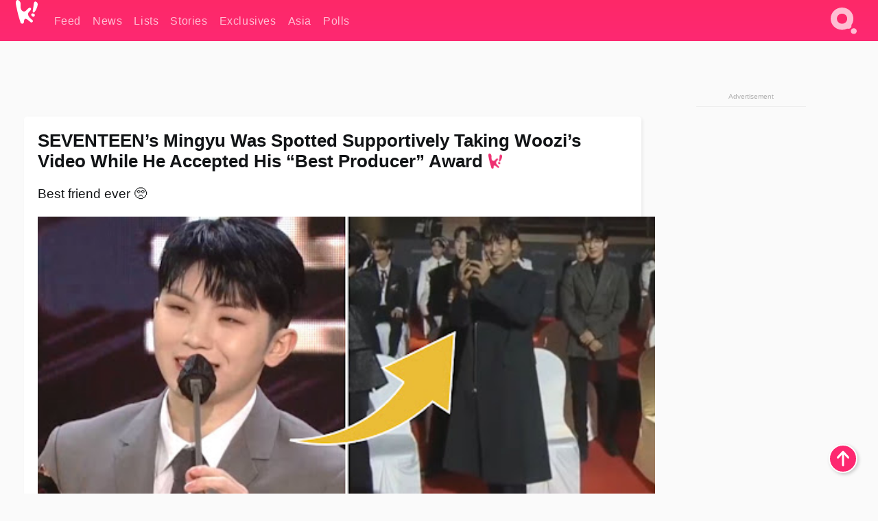

--- FILE ---
content_type: text/html; charset=UTF-8
request_url: https://www.koreaboo.com/news/seventeen-mingyu-woozi-video-best-producer-aaa/
body_size: 13181
content:
<!doctype html>
<html lang="en-US" prefix="og: http://ogp.me/ns# fb: http://ogp.me/ns/fb#">
<head>
	<meta charset="UTF-8">
	<meta name="viewport" content="width=device-width">
	<meta property="fb:app_id" content="117106681655169" />
	<meta property="fb:pages" content="1434910340064598" />
	<meta property="fb:pages" content="229023931411" />
	<meta property="fb:pages" content="110566825943939" />

	<link rel="preconnect" href="https://img.koreaboo.com">
    <link rel="preconnect" href="https://image.koreaboo.com">
	<link rel="preconnect" crossorigin href="https://search.koreaboo.com">
	<link rel="preconnect" href="https://clcksrv.com">
	<link rel="preload" as="script" href="https://socialcanvas-cdn.kargo.com/js/rh.min.js">
	<link rel="preload" as="script" href="https://btloader.com/tag?o=5172243878903808&upapi=true">

    
                <style data-key="global" >:root {
    --max-w: 1275px;
    --sidebar-w: 300px;
    --body-pad: 15px;
    --section-pad: 20px;
    --margin: 20px;
    --header-h: 60px;
    --brand: #fd2870;
    --bg: #fafafa;

    --text-contrast: #fff;
    --text-caption: #aeaeae;
    --text-sub: #686868;
    --text-b: #121416;
}

html {
    font-size: 16px;
    box-sizing: border-box;
    background-color: var(--bg-alt);
    font-family: -apple-system,BlinkMacSystemFont,"Segoe UI",Roboto,"Helvetica Neue",Arial,sans-serif;
}

@media screen and (max-device-width: 480px){
    body{
        text-size-adjust: 100%;
        -webkit-text-size-adjust: 100%;
    }
  }

*, *:before, *:after {
    box-sizing: inherit;
}
body, h1, h2, h3, h4, h5, h6, p, ol, ul {
    margin: 0;
    padding: 0;
    font-weight: normal;
  }
ul {
    list-style: none;
}
img {
    max-width: 100%;
    height: auto;
}
a {
    color: inherit;
    text-decoration: none;
}

body {
    display: grid;
    grid-template-rows: var(--header-h) 1fr;
    line-height: 1.2;
	color: var(--text-b);
    background-color: var(--bg);
}

main {
    max-width: var(--max-w);
    /* top margin is to match sidebar widget top margin. can remove. */
    margin: 5px auto;
    width: 100%;
    /* ad fix */
    position: relative;
    background-color: var(--bg);
    transition: background-color .15s;
    word-break: break-word;
}

.hidden {
	display: none !important;
}

.header-super-container {
    grid-area: 1/1/2/2;
    position: sticky;
    top: 0;
    z-index: 20;
    background-color: var(--brand);
}

.koreaboo-logo { margin-block: 12px; }

/* TODO -- container and masthead both necessary?? */
#masthead {
	position: sticky;
	top: 0;
	z-index: 99;
    /* SAFARI BUG - it seems to decide on its own what colour the document root should be
     * and it seems to prefer the header.
     * We assign a _fake_ BG colour, so Safari paints the document a nice neutral colour,
     * and assign the colour we really want as a gradient image.
     * And no, setting a background in body, html or even :root does not change things.
     * We already do, and that would actually make sense.
     */
	background-color: #fafafa;
    background-image: linear-gradient(#fd2868, #fd2872);
    width: 100%;
    height: var(--header-h);
    overflow: hidden;
}

.body-container {
    grid-area: 2/1/3/2;
    max-width: 100vw;
    padding: 0 var(--body-pad);
}

.kbos-page {
    padding: 0 var(--section-pad);
    /* breaks video ads? 
    content-visibility: auto;
    contain-intrinsic-size: auto 1000px;
    */
}

.kbos-page > * {
    max-width: calc(100vw - var(--body-pad) - var(--section-pad));
}

.full-width {
    margin-inline: calc(-1 * var(--section-pad));
    width: calc(100% + 2 * var(--section-pad));
    max-width: calc(100% + 2 * var(--section-pad));
}
@media screen and (max-width: 480px) { /* bp-mobile */
    :root {
        --section-pad: 10px;
        --body-pad: 0;
    }
    .full-width-mobile {
        margin-inline: calc(-1 * var(--section-pad));
        width: calc(100% + 2 * var(--section-pad));
        max-width: calc(100% + 2 * var(--section-pad));
    }
}

.has-sidebar {
    display: grid;
    gap: 10px;
    grid-template-columns: 1fr var(--sidebar-w);
}

@media screen and (max-width: 900px) { /* bp-desktop */
    .has-sidebar {
        grid-template-columns: 1fr;
        gap: 0;
    }
    .desktop-sidebar {
        display: none;
        content-visibility: hidden;
    }
}

.kbos-page .page-content {
    padding: var(--section-pad);
    overflow-x: visible;
    grid-area: 1/1/2/2;
}

.desktop-sidebar {
    grid-area: 1/2/2/3;
    height: 100%;
    position: relative;
}

#leaderboard { min-height: 90px; }

.screen-reader-text{
    border:0;
    clip:rect(1px, 1px, 1px, 1px);
    clip-path:inset(50%);
    height:1px;
    margin:-1px;
    overflow:hidden;
    padding:0;
    position:absolute;
    width:1px;
    word-wrap:normal !important;
  }
  
  .screen-reader-text:focus{
    background-color:#ddd;
    clip:auto !important;
    clip-path:none;
    color:#444;
    display:block;
    font-size:1rem;
    height:auto;
    left:5px;
    line-height:normal;
    padding:15px 23px 14px;
    text-decoration:none;
    top:5px;
    width:auto;
    z-index:100000;
  }</style>
                     <style data-key="breaking" >/* Breaking News widget. Appears on all site pages, but only when active. */

.K_Breaking_Widget, .K_Breaking_Widget_2 {
	position: relative;
	border-radius: 5px;
	overflow: hidden;
	box-shadow: 0 2px 5px rgba(0,0,0,.05);
	background-color: #fff;
	transition: background-color .15s;
	margin: 15px auto;
	max-width: var(--max-w);
}

.breaking-banner-tag {
	position: absolute;
	left: 0;
	text-transform: uppercase;
	text-align: center;
	margin-right: 15px;
	color: #1c354c;
	background-color: #fff000;
	width: 150px;
	padding: 10px 12px;
	height: 100%;
	font-weight: 600;
	font-size: 1.25rem;
}

.breaking-text {
	padding: 13px 20px;
	margin-left: 150px;
	font-weight: 600;
	font-size: 1.1rem;
}

.no-tag .breaking-banner-tag {
	width: 15px;
}

.no-tag .breaking-text {
	margin-left: 15px;
}

.no-tag .icon-breaking {
	display: none;
}

.breaking-text>a, .breaking-text>a:hover {
	color: var(--text-b);
}

.breaking-tag-text {
	font-size: 1rem;
    position: relative;
}

.breaking-tag-mobile {
	display: none;
}

@media screen and (max-width: 480px) { /* bp-mobile */
	.breaking-banner-tag {
		width: 15px;
	}
	.breaking-banner-tag span {
		display: none;
	}
	.breaking-text {
		margin-left: 15px;
	}
	.breaking-tag-mobile {
		display: inline;
	}
}
</style>
                     <style data-key="article" >.header-excerpt {
    color: var(--text-b);
    font-size: 1.2rem;
    line-height: 1.4;
    margin: 20px 0;
}

.featured-image {
	/* width: 100%; Featured image is .full-width */
	height: auto;
	max-height: 600px;
	object-fit: contain;
}

.entry-meta {
	color: var(--text-sub);
	font-size: 0.9rem;
	margin: 20px 0;
	display: grid;
	grid-template-columns: auto auto 1fr;
	grid-template-rows: 40px;
}

.kbos-article-category {
	grid-area: 1/1/2/2;
}

.writer-bio {
	display: grid;
    grid-area: 1/3/2/4;
	text-align: right;
	grid-auto-columns: max-content;
	grid-column-gap: 10px;
	justify-self: end;
}

.writer-bio-avatar-container {
    grid-area: 1/1/3/2;
    width: 38px;
}
.writer-bio-name {
    grid-area: 1/2/2/3;
}
.posted-on {
    grid-area: 2/2/3/3;
}

.writer-bio-avatar {
	height: 36px;
	width: 36px;
	border-radius: 50%;
	position: relative;
	top: 1px;
	box-shadow: 0 0 0px 1.5px var(--brand);
}

.entry-category {
	display: inline-block;
	color: var(--text-contrast);
	background-color: #e9455a;
	padding: 8px;
	text-transform: uppercase;
	font-weight: 600;
	border-radius: 8px;
}

@media screen and (max-width: 768px) { /* bp-tablet */
	.entry-meta {
		grid-template-columns: auto 1fr;
		grid-template-rows: auto auto;
		grid-row-gap: 5px;
	}
    .writer-bio {
        grid-area: 1/2/2/3;
    }
}

article .entry-content {
	margin-top: 30px;
	padding-bottom: 1px;
	color: var(--text-sub);
	font-size: 1.2rem;
	font-weight: 400;
	line-height: 1.35;
	-webkit-font-smoothing: antialiased;
	-moz-osx-font-smoothing: grayscale;
}

@media screen and (max-width: 480px) { /* bp-mobile */
    article .entry-content {
        font-size: 1.1rem;
    }
}

.entry-content img {
    max-width: min(100%, calc(100vw - var(--body-pad) - var(--section-pad)));
}

.post.type-post .entry-title::after {
  content: "";
  display: inline-block;
  background-image: url("/wp-content/themes/KbooOS2/img/logo.png");
  background-size: 20px;
  background-repeat: no-repeat;
  height: 24px;
  width: 20px;
  position: relative;
  top: 4px;
  margin-left: 8px;
}</style>
         
	<!-- chrome opensearch -->
	<link type="application/opensearchdescription+xml" rel="search" href="https://www.koreaboo.com/opensearch.xml" />

	
                <link rel="stylesheet" data-key="global" href="https://www.koreaboo.com/wp-content/themes/KbooOS2/css/global.css?v=37fb37226e9c" media="print" onload="this.media='all'">
                     <link rel="stylesheet" data-key="search" href="https://www.koreaboo.com/wp-content/themes/KbooOS2/css/search.css?v=37fb37226e9c" media="print" onload="this.media='all'">
                     <link rel="stylesheet" data-key="article" href="https://www.koreaboo.com/wp-content/themes/KbooOS2/css/article.css?v=37fb37226e9c" media="print" onload="this.media='all'">
                     <link rel="stylesheet" data-key="lightbox" href="https://www.koreaboo.com/wp-content/themes/KbooOS2/css/lightbox.css?v=37fb37226e9c" media="print" onload="this.media='all'">
                     <link rel="stylesheet" data-key="taxonomy" href="https://www.koreaboo.com/wp-content/themes/KbooOS2/css/taxonomy.css?v=37fb37226e9c" media="print" onload="this.media='all'">
         
		<script>var cur_post_id = 1169617;</script>
	
<style>#sticky_footer{position:fixed;bottom:0;z-index:200;width:100%;display:flex;justify-content:center;}#sticky_footer:empty{display: none;}</style>
<script>
const kbinscr = (u,p={})=>{const n=document.createElement('script');n.async=true;n.type="text/javascript";n.src=u;Object.entries(p).forEach(([x, y])=>{n.setAttribute(x,y)});document.head.appendChild(n);};

    window.__use_aa = true;
    kbinscr("https://www.koreaboo.com/wp-content/themes/KbooOS2/js/asc.koreaboo.js?v=20251217");
    (window.googletag = window.googletag || {"cmd":[]}).cmd.push(function(){ 
        googletag.pubads().setTargeting("pageType","article");
    });

    document.addEventListener( 'DOMContentLoaded', () => {
        const sf = document.createElement('div');
        sf.setAttribute('id', 'sticky_footer');
        sf.setAttribute('data-aaad', 'true');
        sf.setAttribute('data-aa-adunit', '/207505889/koreaboo.com/Sticky_Footer');
		if (document.querySelector('.kbos-page article.has-cw')) {
			sf.setAttribute('data-aa-targeting', JSON.stringify({'cw': "true"}));
		}
        document.body.appendChild(sf);
    });
</script>

<script async type="text/javascript" src="https://socialcanvas-cdn.kargo.com/js/rh.min.js"></script>
<script async type="text/javascript" src="https://btloader.com/tag?o=5172243878903808&upapi=true"></script>
<script defer data-moa-script src="//clcksrv.com/o.js?
uid=71635061d43cc91c4c22f608" type="text/javascript"></script>

    <!-- Google tag (gtag.js) -->
    <script async src="https://www.googletagmanager.com/gtag/js?id=G-P3S9BDL552"></script>
    <script>
    window.dataLayer = window.dataLayer || [];
    function gtag(){dataLayer.push(arguments);}
    gtag('js', new Date());
    gtag('config', 'G-P3S9BDL552', {send_page_view: false});
    </script>

	<!-- Chartbeat -->
	<script type='text/javascript'>
	(function() {
		/** CONFIGURATION START **/
		var _sf_async_config = window._sf_async_config = (window._sf_async_config || {});
		_sf_async_config.uid = 23820;
		_sf_async_config.domain = 'koreaboo.com';
		_sf_async_config.flickerControl = false;
		_sf_async_config.useCanonical = true;
					_sf_async_config.sections = 'News';
			_sf_async_config.authors = "christine-fernandez";
				/** CONFIGURATION END **/
		function loadChartbeat() {
			var e = document.createElement('script');
			var n = document.getElementsByTagName('script')[0];
			e.type = 'text/javascript';
			e.async = true;
			e.src = '//static.chartbeat.com/js/chartbeat.js';
			n.parentNode.insertBefore(e, n);
		}
		loadChartbeat();
	})();
	</script>

	<title>SEVENTEEN&#039;s Mingyu Was Spotted Supportively Taking Woozi&#039;s Video While He Accepted His &quot;Best Producer&quot; Award - Koreaboo</title>
<meta name='robots' content='max-image-preview:large' />
	<style>img:is([sizes="auto" i], [sizes^="auto," i]) { contain-intrinsic-size: 3000px 1500px }</style>
	
<!-- ㅇㅅㅇ -->
<meta name="description" content="In the 2021 Asian Artist Awards (AAA), SEVENTEEN&#039;s Mingyu was spotted holding up his phone and taking a video of Woozi after he won &quot;Best Producer.&quot;"/>
<meta property="og:locale" content="en_US" />
<meta property="og:type" content="article" />
<meta property="og:title" content="SEVENTEEN&#039;s Mingyu Was Spotted Supportively Taking Woozi&#039;s Video While He Accepted His &quot;Best Producer&quot; Award" />
<meta property="og:description" content="In the 2021 Asian Artist Awards (AAA), SEVENTEEN&#039;s Mingyu was spotted holding up his phone and taking a video of Woozi after he won &quot;Best Producer.&quot;" />
<meta property="og:url" content="https://www.koreaboo.com/news/seventeen-mingyu-woozi-video-best-producer-aaa/" />
<meta property="og:site_name" content="Koreaboo" />
<meta property="article:publisher" content="https://www.facebook.com/koreaboo" />
<meta property="article:section" content="News" />
<meta property="article:published_time" content="2021-12-02T18:22:32-08:00" />
<meta property="article:modified_time" content="2021-12-02T18:26:45-08:00" />
<meta property="og:updated_time" content="2021-12-02T18:26:45-08:00" />
<meta property="og:image" content="https://lh3.googleusercontent.com/houY-0DmS95iWWmYL-a2O-O5ssZCemc8zS-en6AEI1QvLTlAyeGPkRJNXH3yiNTNWPg6tEs5OBnLUMB--dL8vT7-JH90Rqr35ZGzmiHw4s-r36ZA=nu-e365-rj-q80" />
<meta property="og:image:secure_url" content="https://lh3.googleusercontent.com/houY-0DmS95iWWmYL-a2O-O5ssZCemc8zS-en6AEI1QvLTlAyeGPkRJNXH3yiNTNWPg6tEs5OBnLUMB--dL8vT7-JH90Rqr35ZGzmiHw4s-r36ZA=nu-e365-rj-q80" />
<meta property="og:image:type" content="image/jpeg" />
<meta name="twitter:card" content="summary_large_image" />
<meta name="twitter:description" content="In the 2021 Asian Artist Awards (AAA), SEVENTEEN&#039;s Mingyu was spotted holding up his phone and taking a video of Woozi after he won &quot;Best Producer.&quot;" />
<meta name="twitter:title" content="SEVENTEEN&#039;s Mingyu Was Spotted Supportively Taking Woozi&#039;s Video While He Accepted His &quot;Best Producer&quot; Award - Koreaboo" />
<meta name="twitter:site" content="@Koreaboo" />
<meta name="twitter:image" content="https://lh3.googleusercontent.com/houY-0DmS95iWWmYL-a2O-O5ssZCemc8zS-en6AEI1QvLTlAyeGPkRJNXH3yiNTNWPg6tEs5OBnLUMB--dL8vT7-JH90Rqr35ZGzmiHw4s-r36ZA=nu-e365-rj-q80" />
<meta name="twitter:creator" content="@Koreaboo" />
<script type='application/ld+json'>{"@context":"http:\/\/schema.org","@type":"WebSite","@id":"#website","url":"https:\/\/www.koreaboo.com\/","name":"Koreaboo","potentialAction":{"@type":"SearchAction","target":"https:\/\/www.koreaboo.com\/search\/#{search_term_string}","query-input":"required name=search_term_string"}}</script>
<script type='application/ld+json'>{"@context":"http:\/\/schema.org","@type":"Organization","url":"https:\/\/www.koreaboo.com\/news\/seventeen-mingyu-woozi-video-best-producer-aaa\/","sameAs":["https:\/\/www.facebook.com\/koreaboo","https:\/\/www.instagram.com\/koreaboo\/","https:\/\/www.youtube.com\/koreaboo","https:\/\/www.pinterest.com\/koreaboo","https:\/\/twitter.com\/Koreaboo"],"@id":"#organization","name":"Koreaboo","logo":"https:\/\/koreaboo-cdn.storage.googleapis.com\/koreaboo_logo_1024.png"}</script>
<!-- / Yoast SEO Premium plugin. -->

<link rel="alternate" type="application/rss+xml" title="Koreaboo &raquo; Feed" href="https://www.koreaboo.com/feed/" />
<meta name="generator" content="WordPress 6.8.3" />
<link rel="canonical" href="https://www.koreaboo.com/news/seventeen-mingyu-woozi-video-best-producer-aaa/" />
<link rel='shortlink' href='https://www.koreaboo.com/?p=1169617' />
<link rel="alternate" title="oEmbed (JSON)" type="application/json+oembed" href="https://www.koreaboo.com/wp-json/oembed/1.0/embed?url=https%3A%2F%2Fwww.koreaboo.com%2Fnews%2Fseventeen-mingyu-woozi-video-best-producer-aaa%2F" />
<link rel="alternate" title="oEmbed (XML)" type="text/xml+oembed" href="https://www.koreaboo.com/wp-json/oembed/1.0/embed?url=https%3A%2F%2Fwww.koreaboo.com%2Fnews%2Fseventeen-mingyu-woozi-video-best-producer-aaa%2F&#038;format=xml" />
    <style>
        @media screen and (min-width: 541px) {
        img.k-img {
            max-height: 640px;
            object-fit: contain;
        }}
    </style>
<script defer src="https://www.koreaboo.com/wp-content/themes/KbooOS2/js/kbos.js?v=2b9e5fa630489abfc0b138be1e767340" type="text/javascript"></script><link rel="apple-touch-icon" sizes="180x180" href="https://www.koreaboo.com/wp-content/themes/KbooOS2/img/site_icon/apple-touch-icon.png">
<link rel="icon" type="image/png" sizes="32x32" href="https://www.koreaboo.com/wp-content/themes/KbooOS2/img/site_icon/favicon-32x32.png">
<link rel="icon" type="image/png" sizes="16x16" href="https://www.koreaboo.com/wp-content/themes/KbooOS2/img/site_icon/favicon-16x16.png">
<link rel="manifest" href="/manifest0508.json">
<link rel="mask-icon" href="https://www.koreaboo.com/wp-content/themes/KbooOS2/img/site_icon/safari-pinned-tab.svg" color="#fd2870">
<meta name="msapplication-TileColor" content="#ffffff">
<meta name="theme-color" content="#ffffff">
<meta name="msapplication-config" content="https://www.koreaboo.com/wp-content/themes/KbooOS2/img/site_icon/browserconfig.xml" />
        <link rel="preconnect" crossorigin href="https://lh3.googleusercontent.com">
    
	<noscript><style>.no-js-hide {display: none !important; content-visibility: hidden !important;}</style></noscript>
	<!-- lazyload init -->

		<script>
	if ('serviceWorker' in navigator) {
	window.addEventListener('load', function() {
		navigator.serviceWorker.register('/sw.js', {updateViaCache:'imports'}).then(function(reg) {
		console.log('ServiceWorker registration successful with scope: ', reg.scope);
		}, function(err) {
		console.error('ServiceWorker registration failed: ', err);
		});
	});
	}
	</script>
	
</head>

<body>

    <div class="header-super-container">
	<a class="skip-link screen-reader-text" href="#main">Skip to content</a>

	<header id="masthead" class="site-header">
        <div class="header-container header-top">    
			<a data-isource="header-logo" class="header-logo" href="https://www.koreaboo.com/">
				<img class="koreaboo-logo square" alt="Koreaboo logo" height="36" width="32" src="https://www.koreaboo.com/wp-content/themes/KbooOS2/img/icon/koreaboo-logo.svg" />
			</a>
		<div class="header-nav">
            <a class="header-nav-item w480" data-isource="header-main" href="https://www.koreaboo.com/">
        <div>
            <span>Feed</span>
        </div>
        </a>
            <a class="header-nav-item" data-isource="header-main" href="https://www.koreaboo.com/news/">
        <div>
            <span>News</span>
        </div>
        </a>
            <a class="header-nav-item" data-isource="header-main" href="https://www.koreaboo.com/lists/">
        <div>
            <span>Lists</span>
        </div>
        </a>
            <a class="header-nav-item" data-isource="header-main" href="https://www.koreaboo.com/stories/">
        <div>
            <span>Stories</span>
        </div>
        </a>
            <a class="header-nav-item" data-isource="header-main" href="https://www.koreaboo.com/exclusives/">
        <div>
            <span>Exclusives</span>
        </div>
        </a>
            <a class="header-nav-item" data-isource="header-main" href="https://www.koreaboo.com/asia/">
        <div>
            <span>Asia</span>
        </div>
        </a>
            <a class="header-nav-item" data-isource="header-main" href="https://www.koreaboo.com/polls/">
        <div>
            <span>Polls</span>
        </div>
        </a>
    </div>
		<div class="header-burger"><a id="search_icon" data-nokus="1" aria-label="Search" href="https://www.koreaboo.com/search/" ><img id="search_icon_img" class="search-icon" height="57" width="56" alt="Search" src="https://www.koreaboo.com/wp-content/themes/KbooOS2/img/icon/search.svg" /></a></div>
		</div>
	</header>
		<header id="loading_bar_container" class="loading-bar-container" hidden="true">
		<div id="loading_bar"></div>
	</header>
	<header id="dropdown" class="header-burger-menu" hidden="true">
		<div class="header-container">
			<div class="header-search">
				<form id="search_form"> <!-- KoreabooSearch -->
					<div class="search-box-container">
						<input id="search_box" type="text" maxlength=150 autocomplete="off" autocorrect="off">
						<button type="submit" class="notranslate" id="search_submit">Go</button>
					</div>
						<div class="search-tips-container"><span id="search_tips_button" class="noselect">Search Tips</span></div>
				</form>
			</div>
			<div id="search_suggestions"><h2>Trending Topics</h2>
    <ul class="search-trend-list">        <li tabIndex="0" class="notranslate">BTS</li>
            <li tabIndex="0" class="notranslate">Stray Kids</li>
            <li tabIndex="0" class="notranslate">Jennie</li>
            <li tabIndex="0" class="notranslate">ZEROBASEONE</li>
            <li tabIndex="0" class="notranslate">SEVENTEEN</li>
            <li tabIndex="0" class="notranslate">Danielle</li>
            <li tabIndex="0" class="notranslate">ENHYPEN</li>
            <li tabIndex="0" class="notranslate">CORTIS</li>
            <li tabIndex="0" class="notranslate">KATSEYE</li>
            <li tabIndex="0" class="notranslate">NCT</li>
    </ul></div>
			<div id="search_results" class="header-search-results">
			</div>
			<div id="search_nav" class="search-buttons">
				<button data-action="prev">Previous Page</button>
				<button data-action="next">More Results</button>
			</div>
			<div id="search_meta"></div>

			
		</div>
	</header>
    </div>

	<div class="body-container">

	
<section id="leaderboard"><div id="kba_billboard" data-aaad='true' data-aa-adunit='/207505889/koreaboo.com/Leaderboard' class="vm-container vmh-90" data-kba-reload data-tag="Koreaboo_Leaderboard"></div></section>

	<main id="main" class="site-main">

	<section data-postid="1169617" data-dimension1="seventeen" data-dimension2="christine-fernandez" data-title="SEVENTEEN&#8217;s Mingyu Was Spotted Supportively Taking Woozi&#8217;s Video While He Accepted His &#8220;Best Producer&#8221; Award" class="kbos-page kbos-page-post has-sidebar" data-next="https://www.koreaboo.com/stories/dua-lipa-continues-affinity-kpop-stars-time-cl/">
    <div class="page-content card-box full-width-mobile">
	<article id="post-1169617" class="post-1169617 post type-post status-publish format-standard has-post-thumbnail hentry category-news artist-seventeen">
		<header class="entry-header">
			<div class="header-rest-of">
				<h1 class="entry-title">SEVENTEEN&#8217;s Mingyu Was Spotted Supportively Taking Woozi&#8217;s Video While He Accepted His &#8220;Best Producer&#8221; Award</h1>					<div class="header-excerpt">Best friend ever 🥺</div>
												<img loading="eager" data-kbpop width="1200" height="630" class="featured-image full-width" src="https://lh3.googleusercontent.com/houY-0DmS95iWWmYL-a2O-O5ssZCemc8zS-en6AEI1QvLTlAyeGPkRJNXH3yiNTNWPg6tEs5OBnLUMB--dL8vT7-JH90Rqr35ZGzmiHw4s-r36ZA=nu-e365-rj-q80" />										<div class="entry-meta">
						<div class="kbos-article-category"><a href="https://www.koreaboo.com/news/"><span class="entry-category">News</span></a></div>	<div class="writer-bio">
		<div class="writer-bio-avatar-container">
            <a href="https://www.koreaboo.com/writer/christine-fernandez/">			<img alt="Christine Fernandez" class="writer-bio-avatar" height="36" width="36" src="https://lh3.googleusercontent.com/yvTMMRbzGiLUddXYwJOJFE7bC2sRbfcXbaMvx6sT6nvhdUerfz3YOSwB-bRiaNhqpcvNDT3N7LjfRHF0KxBhj4LThsZl6nrLsT0=nu-e365-rj-q80-w150-h150-pp" />
             </a> 		</div>
        <div class="writer-bio-name">
        		<a href="https://www.koreaboo.com/writer/christine-fernandez/">Christine Fernandez</a>
                </div>
		<div class="posted-on"><time class="entry-date published updated" datetime="2021-12-03T01:22:32+00:00">December 2nd, 2021</time></div>
	</div>
    					</div>
							</div>
		</header>
				<div class="entry-content">
			<p><strong>SEVENTEEN</strong>&#8216;s friendship is everything!</p> <p>The group recently attended the <em>2021 Asian Artist Awards</em> and took home several trophies while they were at it. These included &#8220;Singer of the Year,&#8221; &#8220;AAA Fabulous (Singer),&#8221; and one especially for <strong>Woozi</strong>, &#8220;AAA Best Producer.&#8221; He was recognized for his work in the albums <em>Your Choice</em> and <em>Attacca</em>.</p><div id="kba_video" class="vm-container kb-ads-once vm-ads-dynamic" data-tag="Koreaboo_Video" data-repeat="Koreaboo_Between_Article"></div> <figure id="attachment_1169623" aria-describedby="caption-attachment-1169623" style="width: 1460px" class="wp-caption alignnone"><picture class="k-img-pic"><source srcset="https://lh3.googleusercontent.com/eSCD1Bs9_iOIUe_vEOIN8UNgNtQq2IoipekbG_WegG7fGAY1LVjGUf4j7XBdLGY9aoRs_aT77IitEfkLhxbR6YsdwTkrJ5cO7rZHUrfmgHR1Wg=nu-e365-rj-q80-w420" media="(max-width: 540px)" /><img decoding="async" loading="lazy" class="wp-image-1169623 size-full k-image k-img" data-alt="woozi1" data-orig="https://lh3.googleusercontent.com/eSCD1Bs9_iOIUe_vEOIN8UNgNtQq2IoipekbG_WegG7fGAY1LVjGUf4j7XBdLGY9aoRs_aT77IitEfkLhxbR6YsdwTkrJ5cO7rZHUrfmgHR1Wg=nu-e365-rj-q80-w925" src="https://lh3.googleusercontent.com/eSCD1Bs9_iOIUe_vEOIN8UNgNtQq2IoipekbG_WegG7fGAY1LVjGUf4j7XBdLGY9aoRs_aT77IitEfkLhxbR6YsdwTkrJ5cO7rZHUrfmgHR1Wg=nu-e365-rj-q80-w925" srcset="https://lh3.googleusercontent.com/eSCD1Bs9_iOIUe_vEOIN8UNgNtQq2IoipekbG_WegG7fGAY1LVjGUf4j7XBdLGY9aoRs_aT77IitEfkLhxbR6YsdwTkrJ5cO7rZHUrfmgHR1Wg=nu-e365-rj-q80-w420 420w, https://lh3.googleusercontent.com/eSCD1Bs9_iOIUe_vEOIN8UNgNtQq2IoipekbG_WegG7fGAY1LVjGUf4j7XBdLGY9aoRs_aT77IitEfkLhxbR6YsdwTkrJ5cO7rZHUrfmgHR1Wg=nu-e365-rj-q80-w640 640w, https://lh3.googleusercontent.com/eSCD1Bs9_iOIUe_vEOIN8UNgNtQq2IoipekbG_WegG7fGAY1LVjGUf4j7XBdLGY9aoRs_aT77IitEfkLhxbR6YsdwTkrJ5cO7rZHUrfmgHR1Wg=nu-e365-rj-q80-w925 925w" sizes="(max-width: 945px) 100vw, 765px" width="925" height="520"  /></picture><figcaption id="caption-attachment-1169623" class="wp-caption-text">SEVENTEEN&#8217;s Woozi</figcaption></figure> <p>When he went up the stage to receive his award and recite his speech, it seemed that no one was prouder than fellow member <strong>Mingyu</strong>! He was spotted holding up his phone and taking a video of Woozi with the biggest grin on his face.</p> <figure style="width: 380px" class="wp-caption alignnone"><video class="k-video ik-gif k-video" playsinline autoplay muted loop><source src="https://lh3.googleusercontent.com/uPniMsaeTEJrF7-sBdjgxG7Hat251ACKGBiCtchdSzJRqpN2ctrTv9odudMlu9C7HOibq_ZauPGw6Omb4ZIFHZjFKVBYww6EDjk6MhukSf-8VM0-=w380-nu-rh-e365" type="video/mp4">Your browser does not support video.</video><figcaption class="wp-caption-text">SEVENTEEN&#8217;s Mingyu</figcaption></figure> <p><video class="k-video ik-gif k-video" playsinline autoplay muted loop><source src="https://lh3.googleusercontent.com/800YWLgGsP3eMzmthgSwvfs8sd5Ufy4dE80Wcil1IMj5uuKSR7jpCGDmMO6lQkKCMAK9eqt5eJSbJI-FRrplwqOQUVn2qxEGexq0VL4cHsbj_nE=w380-nu-rh-e365" type="video/mp4">Your browser does not support video.</video></p><div id="kba_mpu" class="vm-container kb-ads-once vm-ads-dynamic lazyload" data-tag="Koreaboo_Mobile_Takeover" data-repeat="Koreaboo_Between_Article"></div> <p>He made sure to find the best position possible to film. After standing, he moved a few steps to sit down and continue his task.</p> <p><video class="k-video ik-gif k-video" playsinline autoplay muted loop><source src="https://lh3.googleusercontent.com/TQBLbMPxeZZ66H-yYXhgRoBdQYWElSf3DLl3cSFlMwFMdsdw4yN6f6GjtAwTzuEcexqvTXrupG0Lh_mvE3UksHrvPW9-CQFJATy8N92QlYCMxJH7=w380-nu-rh-e365" type="video/mp4">Your browser does not support video.</video></p> <p>His fellow members unsurprisingly found Mingyu&#8217;s actions hilarious, but they didn&#8217;t make a move to stop him at all!</p> <p><video class="k-video ik-gif k-video" playsinline autoplay muted loop><source src="https://lh3.googleusercontent.com/B95IY4z_Xa1O_u4OokBl4k_1QRaEaY51iqi1Mbznmek1ecz4--pXfOOTbuay1MF2WgmiLe8YZT86iCkQF99Qu7lpUSdy090rbSEV2Hi6zixePSA=w380-nu-rh-e365" type="video/mp4">Your browser does not support video.</video></p><div class="vm-ads-dynamic full-width lazyload" data-tag="Koreaboo_Between_Article"></div> <p>Mingyu posted the video after the award show, confirming that his actions were legitimate. He even made sure that the text behind Woozi pronouncing him the best producer was clearly seen in the shot.</p> <p><video class="k-video ik-gif k-video" playsinline autoplay muted loop><source src="https://lh3.googleusercontent.com/IRnPqgmClisWMM-jiTz-lRDKo281JbPF95Dx6FG-VZz1cEcj1M4b3hlBFQYW42mTSNnvl6ps5vy8hgPU4LSgGywoqy1VKIQqFs5hz_8iq2p4zA=w380-nu-rh-e365" type="video/mp4">Your browser does not support video.</video></p> <p>The<em> 2021 Asian Artist Awards</em> was held on December 2 at the<strong> KBS Arena Hall</strong>.</p>	<div class="full-width-mobile series-post-widget" data-playlist="11016" data-widget-id="artist-seventeen">
	<script type="application/json" data-kbos-playlist>["https:\/\/www.koreaboo.com\/news\/npr-humiliating-mention-seventeen-in-year-end-list-triggers-heavily-mixed-reactions-tiny-desk-concert\/","https:\/\/www.koreaboo.com\/news\/dark-k-drama-reality-idol-idoli-compared-real-life-examples\/","https:\/\/www.koreaboo.com\/news\/army-training-center-plans-discipline-seventeen-woozi-reportedly-suffering-abuse-power\/","https:\/\/www.koreaboo.com\/news\/seventeen-woozi-suffering-abuse-power-military-enlistment-triggers-public-outrage\/","https:\/\/www.koreaboo.com\/news\/seventeens-woozi-asked-inappropriate-favor-military-enlistment\/","https:\/\/www.koreaboo.com\/lists\/hybe-kpop-groups-girl-boy-idols-best-live-vocals-ranking-poll\/","https:\/\/www.koreaboo.com\/news\/seventeen-dk-juice-auntie\/","https:\/\/www.koreaboo.com\/news\/seventeens-main-vocalists-coming-new-subunit-debuts-next-month\/"]</script>			<div class="series-header-container">
                <picture class="k-img-pic">
                                            <source srcset="https://lh3.googleusercontent.com/KOE7e30WcLj9npmdtcsWSfyQSDWLEMRVCKA6E4tO-YtESeTVs8Y-EKtb_duN3Na4k6KtvtO2RAfme9YKcZaeHWAQWDwcrB02MA=nu-e365-rj-q80-w420" media="(max-width: 480px)" />
                                        <img loading="lazy" alt="" src="https://lh3.googleusercontent.com/aU32nMh7ozBWmO5QEz5x_vujFbhW85D77Vq44UwmVG3Tz-sfVE-M0WrTyklly05tUQOIN_8D_qlFMZCFWoefRoIz_3ug-0DBS6o=nu-e365-rj-q80-w420"/>
                </picture>
			<h2 class="series-header-title">SEVENTEEN</h2>
			</div>
				<div class="series-posts-list">
		<p><a href="https://www.koreaboo.com/news/npr-humiliating-mention-seventeen-in-year-end-list-triggers-heavily-mixed-reactions-tiny-desk-concert/" data-isource="tax-widget" data-kus="load" target="_blank">NPR&#8217;s &#8220;Humiliating&#8221; Mention Of SEVENTEEN In Year-End List Triggers Heavily Mixed Reactions</a></p>
<p><a href="https://www.koreaboo.com/news/dark-k-drama-reality-idol-idoli-compared-real-life-examples/" data-isource="tax-widget" data-kus="load" target="_blank">New K-Drama About Dark Reality Of Idol Industry Has Heartbreaking Real-Life Examples</a></p>
<p><a href="https://www.koreaboo.com/news/army-training-center-plans-discipline-seventeen-woozi-reportedly-suffering-abuse-power/" data-isource="tax-widget" data-kus="load" target="_blank">Army Training Center Reveals Plans Regarding Punishment For SEVENTEEN Woozi&#8217;s Controversy</a></p>
<p><a href="https://www.koreaboo.com/news/seventeen-woozi-suffering-abuse-power-military-enlistment-triggers-public-outrage/" data-isource="tax-widget" data-kus="load" target="_blank">SEVENTEEN’s Woozi Suffering “Abuse Of Power” During Military Enlistment Triggers Public Outrage</a></p>
			<p class="nav-link"><a data-isource="tax-widget" data-kbos-playlist="none" class="link-preview nav" href="https://www.koreaboo.com/artist/seventeen/">See more SEVENTEEN</a></p>
		</div>
	</div>
				<div class="nav-links">
		<a href="">Next Page</a>
	</div>
		</div>
	</article>
    </div>

    <aside class="desktop-sidebar">
    <div class="vm-ads-dynamic lazyload vmh-600 sticky-sidebar" data-tag='Koreaboo_Sidebar'></div>
</aside></section>

	</main>

	<script type="speculationrules">
{"prefetch":[{"source":"document","where":{"and":[{"href_matches":"\/*"},{"not":{"href_matches":["\/wp-*.php","\/wp-admin\/*","\/koreaboo-cdn\/*","\/wp-content\/*","\/wp-content\/plugins\/*","\/wp-content\/themes\/KbooOS2\/*","\/*\\?(.+)"]}},{"not":{"selector_matches":"a[rel~=\"nofollow\"]"}},{"not":{"selector_matches":".no-prefetch, .no-prefetch a"}}]},"eagerness":"conservative"}]}
</script>

</div> <div data-aaad='true' data-aa-adunit='/207505889/koreaboo.com/Rich_Media'></div>	<section id="sitemap_footer">
		<div class="footer-container">
			<div class="footer-section" id="footer_artists_a">
				<h2>Artists</h2>
				<ul>
									<li><a data-isource="footer" href="https://www.koreaboo.com/artist/2ne1/">2NE1</a></li>
									<li><a data-isource="footer" href="https://www.koreaboo.com/artist/aespa/">aespa</a></li>
									<li><a data-isource="footer" href="https://www.koreaboo.com/artist/allday-project/">ALLDAY PROJECT</a></li>
									<li><a data-isource="footer" href="https://www.koreaboo.com/artist/babymonster/">BABYMONSTER</a></li>
									<li><a data-isource="footer" href="https://www.koreaboo.com/artist/bigbang/">BIGBANG</a></li>
									<li><a data-isource="footer" href="https://www.koreaboo.com/artist/blackpink/">BLACKPINK</a></li>
									<li><a data-isource="footer" href="https://www.koreaboo.com/artist/bts/">BTS</a></li>
									<li><a data-isource="footer" href="https://www.koreaboo.com/artist/cortis/">CORTIS</a></li>
									<li><a data-isource="footer" href="https://www.koreaboo.com/artist/exo/">EXO</a></li>
									<li><a data-isource="footer" href="https://www.koreaboo.com/artist/gi-dle/">(G)I-DLE</a></li>
									<li><a data-isource="footer" href="https://www.koreaboo.com/artist/girlsgeneration/">Girls&#039; Generation</a></li>
									<li><a data-isource="footer" href="https://www.koreaboo.com/artist/hearts2hearts/">Hearts2Hearts</a></li>
									<li><a data-isource="footer" href="https://www.koreaboo.com/artist/illit/">ILLIT</a></li>
									<li><a data-isource="footer" href="https://www.koreaboo.com/artist/itzy/">ITZY</a></li>
									<li><a data-isource="footer" href="https://www.koreaboo.com/artist/iu/">IU</a></li>
								</ul>
			</div>
			<div class="footer-section" id="footer_artists_b">
				<ul>
									<li><a data-isource="footer" href="https://www.koreaboo.com/artist/ive/">IVE</a></li>
									<li><a data-isource="footer" href="https://www.koreaboo.com/artist/katseye/">KATSEYE</a></li>
									<li><a data-isource="footer" href="https://www.koreaboo.com/artist/le-sserafim/">LE SSERAFIM</a></li>
									<li><a data-isource="footer" href="https://www.koreaboo.com/artist/mamamoo/">MAMAMOO</a></li>
									<li><a data-isource="footer" href="https://www.koreaboo.com/artist/nct/">NCT</a></li>
									<li><a data-isource="footer" href="https://www.koreaboo.com/artist/newjeans/">NJZ (NewJeans)</a></li>
									<li><a data-isource="footer" href="https://www.koreaboo.com/artist/nmixx/">NMIXX</a></li>
									<li><a data-isource="footer" href="https://www.koreaboo.com/artist/redvelvet/">Red Velvet</a></li>
									<li><a data-isource="footer" href="https://www.koreaboo.com/artist/riize/">RIIZE</a></li>
									<li><a data-isource="footer" href="https://www.koreaboo.com/artist/seventeen/">SEVENTEEN</a></li>
									<li><a data-isource="footer" href="https://www.koreaboo.com/artist/shinee/">SHINee</a></li>
									<li><a data-isource="footer" href="https://www.koreaboo.com/artist/stray-kids/">Stray Kids</a></li>
									<li><a data-isource="footer" href="https://www.koreaboo.com/artist/superjunior/">Super Junior</a></li>
									<li><a data-isource="footer" href="https://www.koreaboo.com/artist/twice/">TWICE</a></li>
									<li><a data-isource="footer" href="https://www.koreaboo.com/artist/txt/">TXT</a></li>
								</ul>
			</div>
			<div class="footer-section" id="footer_sections">
				<h2>Sections</h2>
				<ul>
					<li><a data-isource="footer" href="https://www.koreaboo.com/lists/">Lists</a></li>
					<li><a data-isource="footer" href="https://www.koreaboo.com/news/">News</a></li>
					<li><a data-isource="footer" href="https://www.koreaboo.com/stories/">Stories</a></li>
				</ul>

				<h2>Follow Us</h2>
				<a style="margin-right: 10px;" aria-label="Facebook" class="social-icon-link" rel="noopener" href="https://www.facebook.com/koreaboo" target="_blank">
				<svg height="32" width="28" alt="Facebook logo" class="icon-facebook" aria-hidden="true" role="img" xmlns="http://www.w3.org/2000/svg" viewBox="0 0 448 512"><path fill="currentColor" d="M448 56.7v398.5c0 13.7-11.1 24.7-24.7 24.7H309.1V306.5h58.2l8.7-67.6h-67v-43.2c0-19.6 5.4-32.9 33.5-32.9h35.8v-60.5c-6.2-.8-27.4-2.7-52.2-2.7-51.6 0-87 31.5-87 89.4v49.9h-58.4v67.6h58.4V480H24.7C11.1 480 0 468.9 0 455.3V56.7C0 43.1 11.1 32 24.7 32h398.5c13.7 0 24.8 11.1 24.8 24.7z"></path></svg></a>
				<a style="margin-right: 5px;" aria-label="X (formerly Twitter)" class="social-icon-link" rel="noopener" href="https://x.com/koreaboo" target="_blank">
				<svg height="32" width="32" alt="X (formerly Twitter) logo" role="img" xmlns="http://www.w3.org/2000/svg" viewBox="0 0 512 512"><!--!Font Awesome Free 6.7.1 by @fontawesome - https://fontawesome.com License - https://fontawesome.com/license/free Copyright 2024 Fonticons, Inc.--><path fill="currentColor" d="M389.2 48h70.6L305.6 224.2 487 464H345L233.7 318.6 106.5 464H35.8L200.7 275.5 26.8 48H172.4L272.9 180.9 389.2 48zM364.4 421.8h39.1L151.1 88h-42L364.4 421.8z"/></svg></a>
				<a aria-label="Bluesky" class="social-icon-link" rel="noopener" href="https://bsky.app/profile/koreaboo.com" target="_blank">
				<svg style="padding: 2px;" width="36" height="32" viewBox="0 0 568 501" alt="Bluesky logo" role="img" fill="none" xmlns="http://www.w3.org/2000/svg">
				<path d="M123.121 33.6637C188.241 82.5526 258.281 181.681 284 234.873C309.719 181.681 379.759 82.5526 444.879 33.6637C491.866 -1.61183 568 -28.9064 568 57.9464C568 75.2916 558.055 203.659 552.222 224.501C531.947 296.954 458.067 315.434 392.347 304.249C507.222 323.8 536.444 388.56 473.333 453.32C353.473 576.312 301.061 422.461 287.631 383.039C285.169 375.812 284.017 372.431 284 375.306C283.983 372.431 282.831 375.812 280.369 383.039C266.939 422.461 214.527 576.312 94.6667 453.32C31.5556 388.56 60.7778 323.8 175.653 304.249C109.933 315.434 36.0535 296.954 15.7778 224.501C9.94525 203.659 0 75.2916 0 57.9464C0 -28.9064 76.1345 -1.61183 123.121 33.6637Z" fill="currentColor"/>
				</svg></a>

				<p style="margin:20px 0;"><span class="action-link" role="button" style="display:none;" id="kb_theme_toggle" data-theme="dark">View Dark Theme</a></p>

			</div>
		</div>

		<div class="footer-notice">© Koreaboo 2026 • <a href="/privacy-policy/">Privacy Policy</a></div>

	</section>


<div id="scroll_top" onClick="window.scrollTo({'top': 0, 'behavior': 'smooth'});">
    <img alt="Scroll to top" width="19" height="25" src="https://www.koreaboo.com/wp-content/themes/KbooOS2/img/icon/arrow-up-solid.svg" />
</div>
</body>
</html>